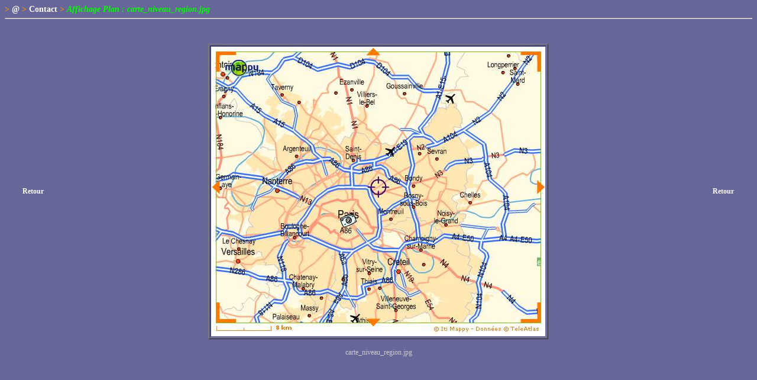

--- FILE ---
content_type: text/html
request_url: http://matjeux.com/pages/contact/affiche_plan/affiche_plan.php?Plan=carte_niveau_region.jpg
body_size: 1472
content:
<html>
<head>
<title>Affiche Plan</title>
<meta http-equiv="Content-Type" content="text/html; charset=iso-8859-1">
<link rel="stylesheet" href="../../../inclusions/css/mise_en_page_par_defaut.css" type="text/css">
</head>

<body bgcolor="#FFFFFF" text="#000000">
<span class="CheminNavigation">&gt; <a href="http://www.matjeux.com/index.php" target="_parent">@</a> 
&gt; <a href="../contact.php">Contact</a> &gt; </span><span class="CheminNavigationPageActive">Affichage 
Plan : 
carte_niveau_region.jpg</span> <br>
<hr>
<div align="center">
<blockquote>&nbsp;</blockquote>
</div>
<blockquote>
  <p align="center"></p>
  <p align="center"></p>
</blockquote>
<div align="center"> 
  <table border="0" align="center" width="100%">
    <tr> 
      <td>&nbsp;</td>
      <td> 
        <div align="center"><b><a href="javascript:history.back()">Retour</a></b></div>
      </td>
      <td>&nbsp;</td>
      <td> 
        <table border="1" align="center">
          <tr> 
            <td><a href="javascript:history.back()"><img src="carte_niveau_region.jpg" border="0" alt="Cliquer pour revenir sur la page pr&eacute;c&eacute;dente"></a></td>
          </tr>
        </table>
      </td>
      <td>&nbsp;</td>
      <td> 
        <div align="center"><b><a href="javascript:history.back()">Retour</a></b></div>
      </td>
      <td>&nbsp;</td>
    </tr>
  </table>
</div>
<p align="center">
  carte_niveau_region.jpg</p>
<p align="center">&nbsp;</p>
</body>
</html>


--- FILE ---
content_type: text/css
request_url: http://matjeux.com/inclusions/css/mise_en_page_par_defaut.css
body_size: 871
content:
body {  font-family: "Comic Sans MS"; font-size: 12px; color: #CCCCCC; background-color: #666699; text-align: justify}
table {  font-size: 12px; color: #CCCCCC}
a:link {  color: #FFFFFF; text-decoration: none}
a:visited { color: #FFFFFF; text-decoration: none}
a:hover { color: #00FF00; text-decoration: none; font-weight: bold; background-color: #003366}
a:active { color: #00FF00; text-decoration: underline overline; background-color: #003366; font-weight: bold}
.Titre1 {  font-size: 14px; font-style: italic; font-weight: bold; vertical-align: middle}
.CheminNavigation {  color: #FF9900; font-size: 14px; font-weight: bold}
.CheminNavigationPageActive { font-style: italic; font-weight: bold ; color: #00FF00; font-size: 14px}
ul {  font-size: 12px}
.EnteteTableau {  color: #FF9900; background-color: #000099; font-weight: bold}
.TexteInvisible {  color: #666699}
